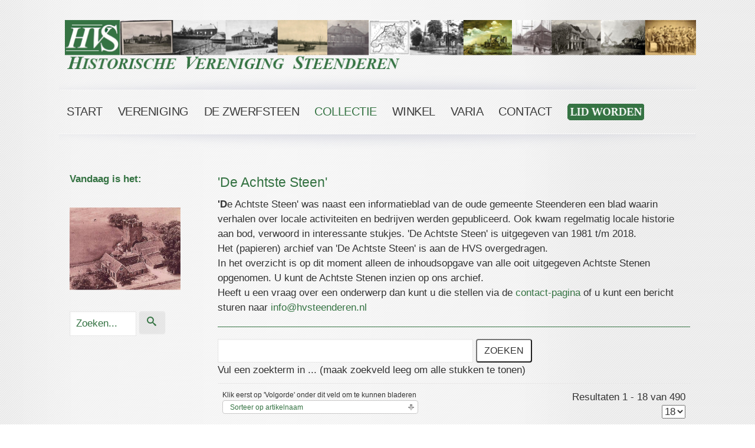

--- FILE ---
content_type: text/html; charset=utf-8
request_url: https://www.hvsteenderen.nl/collectie/achtste-steen-overzicht/results,1-0
body_size: 12487
content:

<!doctype html>
<html xmlns="http://www.w3.org/1999/xhtml" xml:lang="nl-nl" lang="nl-nl" dir="ltr" >	

<head>

<base href="https://www.hvsteenderen.nl/collectie/achtste-steen-overzicht/results,1-0" />
	<meta http-equiv="content-type" content="text/html; charset=utf-8" />
	<meta name="title" content="ACHTSTE STEEN OVERZICHT" />
	<meta name="description" content="ACHTSTE STEEN OVERZICHT. 'De Achtste Steen''De Achtste Steen' was naast een informatieblad van de oude gemeente Steenderen een blad waarin Lees meer" />
	<title>ACHTSTE STEEN OVERZICHT</title>
	<link href="https://www.hvsteenderen.nl/collectie/achtste-steen-overzicht" rel="canonical" />
	<link href="/templates/joomspirit_123/favicon.ico" rel="shortcut icon" type="image/vnd.microsoft.icon" />
	<link href="/components/com_virtuemart/assets/css/vm-ltr-common.css?vmver=3f4a17a3" rel="stylesheet" type="text/css" data-jtaldef-processed="2.0.11" />
	<link href="/templates/joomspirit_123/css/vm-ltr-site.css?vmver=3f4a17a3" rel="stylesheet" type="text/css" data-jtaldef-processed="2.0.11" />
	<link href="/components/com_virtuemart/assets/css/chosen.css?vmver=3f4a17a3" rel="stylesheet" type="text/css" data-jtaldef-processed="2.0.11" />
	<link href="/templates/joomspirit_123/css/jquery.fancybox-1.3.4.css?vmver=3f4a17a3" rel="stylesheet" type="text/css" data-jtaldef-processed="2.0.11" />
	<link href="/plugins/system/jce/css/content.css?badb4208be409b1335b815dde676300e" rel="stylesheet" type="text/css" data-jtaldef-processed="2.0.11" />
	<link href="/templates/system/css/general.css" rel="stylesheet" type="text/css" media="all" data-jtaldef-processed="2.0.11" />
	<link href="/templates/joomspirit_123/css/bootstrap.css" rel="stylesheet" type="text/css" media="all" data-jtaldef-processed="2.0.11" />
	<link href="/templates/joomspirit_123/css/font-awesome.css" rel="stylesheet" type="text/css" media="all" data-jtaldef-processed="2.0.11" />
	<link href="/templates/joomspirit_123/css/template.css" rel="stylesheet" type="text/css" media="all" data-jtaldef-processed="2.0.11" />
	<link href="/templates/joomspirit_123/css/print.css" rel="stylesheet" type="text/css" media="print" data-jtaldef-processed="2.0.11" />
	<!-- Disabled by JT - ALDEF: <link href="https://fonts.googleapis.com/css?family=" rel="stylesheet" type="text/css" media="all" data-jtaldef-processed="2.0.11" /> -->
	<link href="https://www.hvsteenderen.nl/modules/mod_datetime/tmpl/default.min.css" rel="stylesheet" type="text/css" data-jtaldef-processed="2.0.11" />
	<link href="/media/mod_showplus/css/showplus.css" rel="stylesheet" type="text/css" data-jtaldef-processed="2.0.11" />
	<link href="/media/mod_showplus/css/showplusx.min.css" rel="stylesheet" type="text/css" data-jtaldef-processed="2.0.11" />
	<link href="/modules/mod_ajaxsearch/assets/css/style.css" rel="stylesheet" type="text/css" data-jtaldef-processed="2.0.11" />
	<style type="text/css">
.mod_datetime { color: #357343; }#showplus_images_website_willekeurige_foto-s .showplusx-previous, #showplus_images_website_willekeurige_foto-s .showplusx-next { display:none; }
#showplus_images_website_willekeurige_foto-s > .showplusx-slideshow { width:100%; height:140px; }
#showplus_images_website_willekeurige_foto-s .showplusx-animation-in, #showplus_images_website_willekeurige_foto-s .showplusx-animation-out { animation-timing-function:linear; animation-duration:2000ms; }
#showplus_images_website_willekeurige_foto-s .showplusx-animation-show { animation-duration:8000ms; }
div.mod_ajaxsearch174 input[type="search"]{ width:auto; }
	</style>
	<script type="application/json" class="joomla-script-options new">{"csrf.token":"115c4c722b475c7f03de8ecf6e4facb5","system.paths":{"root":"","base":""}}</script>
	<script src="/media/jui/js/jquery.min.js?1ee37d438835c84d599c52ca3693f4e9" type="text/javascript" data-jtaldef-processed="2.0.11"></script>
	<script src="/media/jui/js/jquery-noconflict.js?1ee37d438835c84d599c52ca3693f4e9" type="text/javascript" data-jtaldef-processed="2.0.11"></script>
	<script src="/media/jui/js/jquery-migrate.min.js?1ee37d438835c84d599c52ca3693f4e9" type="text/javascript" data-jtaldef-processed="2.0.11"></script>
	<script src="/components/com_virtuemart/assets/js/jquery-ui.min.js?vmver=1.13.2" type="text/javascript" data-jtaldef-processed="2.0.11"></script>
	<script src="/components/com_virtuemart/assets/js/jquery.ui.autocomplete.html.js" type="text/javascript" data-jtaldef-processed="2.0.11"></script>
	<script src="/components/com_virtuemart/assets/js/jquery.noconflict.js" async="async" type="text/javascript" data-jtaldef-processed="2.0.11"></script>
	<script src="/components/com_virtuemart/assets/js/vmsite.js?vmver=3f4a17a3" type="text/javascript" data-jtaldef-processed="2.0.11"></script>
	<script src="/components/com_virtuemart/assets/js/chosen.jquery.min.js?vmver=3f4a17a3" type="text/javascript" data-jtaldef-processed="2.0.11"></script>
	<script src="/components/com_virtuemart/assets/js/vmprices.js?vmver=3f4a17a3" type="text/javascript" data-jtaldef-processed="2.0.11"></script>
	<script src="/components/com_virtuemart/assets/js/dynupdate.js?vmver=3f4a17a3" type="text/javascript" data-jtaldef-processed="2.0.11"></script>
	<script src="/components/com_virtuemart/assets/js/fancybox/jquery.fancybox-1.3.4.2.pack.js?vmver=1.3.4.2" type="text/javascript" data-jtaldef-processed="2.0.11"></script>
	<script src="/media/system/js/core.js?1ee37d438835c84d599c52ca3693f4e9" type="text/javascript" data-jtaldef-processed="2.0.11"></script>
	<script src="/media/jui/js/bootstrap.min.js?1ee37d438835c84d599c52ca3693f4e9" type="text/javascript" data-jtaldef-processed="2.0.11"></script>
	<script src="https://www.hvsteenderen.nl/modules/mod_datetime/assets/js/dayjs.min.js" type="text/javascript" data-jtaldef-processed="2.0.11"></script>
	<script src="https://www.hvsteenderen.nl/modules/mod_datetime/assets/js/dayjs_plugin_utc.min.js" type="text/javascript" data-jtaldef-processed="2.0.11"></script>
	<script src="https://www.hvsteenderen.nl/modules/mod_datetime/assets/js/dayjs_plugin_timezone.min.js" type="text/javascript" data-jtaldef-processed="2.0.11"></script>
	<script src="https://www.hvsteenderen.nl/modules/mod_datetime/assets/js/locales/nl.js" type="text/javascript" data-jtaldef-processed="2.0.11"></script>
	<script src="/media/mod_showplus/js/showplusx.min.js" defer="defer" type="text/javascript" data-jtaldef-processed="2.0.11"></script>
	<script src="/media/system/js/html5fallback.js" type="text/javascript" data-jtaldef-processed="2.0.11"></script>
	<script src="/modules/mod_ajaxsearch/assets/js/script.js" type="text/javascript" data-jtaldef-processed="2.0.11"></script>
	<script type="text/javascript">
//<![CDATA[ 
if (typeof Virtuemart === "undefined"){
	var Virtuemart = {};}
var vmSiteurl = 'https://www.hvsteenderen.nl/' ;
Virtuemart.vmSiteurl = vmSiteurl;
var vmLang = '&lang=nl';
Virtuemart.vmLang = vmLang; 
var vmLangTag = 'nl';
Virtuemart.vmLangTag = vmLangTag;
var Itemid = "";
Virtuemart.addtocart_popup = "0" ; 
var vmCartError = Virtuemart.vmCartError = "Er is een fout opgetreden tijdens het bijwerken van uw winkelwagen";
var usefancy = true; //]]>
    document.addEventListener('DOMContentLoaded', function () {
        // Assuming you've included dayjs and the Greek locale already
        dayjs.locale(`nl`);
        dayjs.extend(dayjs_plugin_utc);
        dayjs.extend(dayjs_plugin_timezone);

        // DATE
        const mod_dateElement = document.getElementById(`mod_date_js_142`);

        function modUpdateDate() {
            const currentDate = dayjs()
                .format(`dddd, DD MMMM YYYY`); // YYYY-MM-DD HH:mm:ss
            mod_dateElement.textContent = currentDate;
        }

        // Update the time immediately upon script load
        modUpdateDate();

        // Then update it every second (1000 milliseconds)
        setInterval(modUpdateDate, 1000);
    });document.addEventListener('DOMContentLoaded', function () {document.documentElement.classList.add('showplus-js');var container = document.getElementById('showplus_images_website_willekeurige_foto-s');var slideshow = new ShowPlusXSlideshow(container, {"defaults":{"target":"_self"},"items":[{"src":"\/images\/website\/willekeurige_foto-s\/baak_toren_ruine_1945.jpg","thumbsrc":"\/cache\/thumbs\/60202efc79b35500b34e75df225085cc.jpg"},{"src":"\/images\/website\/willekeurige_foto-s\/bestuur-voor-hvs-archief.jpg","thumbsrc":"\/cache\/thumbs\/5bb5e927c803d3a816d2e832c9b9f068.jpg"},{"src":"\/images\/website\/willekeurige_foto-s\/bronkhorst_kapel_1743.jpg","thumbsrc":"\/cache\/thumbs\/89a583b5e3ea0324263fe708352318ce.jpg"},{"src":"\/images\/website\/willekeurige_foto-s\/dorpsgezicht-steenderen-litjens.jpg","thumbsrc":"\/cache\/thumbs\/010061c89c4c2fe9cb89521ed9ab8cad.jpg"},{"src":"\/images\/website\/willekeurige_foto-s\/gezicht_op_olburgen.jpg","thumbsrc":"\/cache\/thumbs\/9c5761c7d8611adc36a3c1b24555ea98.jpg"},{"src":"\/images\/website\/willekeurige_foto-s\/koedoktershuus.jpg","thumbsrc":"\/cache\/thumbs\/4c01c8d4816e40474df18efc0be7380d.jpg"},{"src":"\/images\/website\/willekeurige_foto-s\/molen-rha.jpg","thumbsrc":"\/cache\/thumbs\/60a4970db81fb4a2dea6edc2fe461ef9.jpg"},{"src":"\/images\/website\/willekeurige_foto-s\/panorama_steenderen.jpg","thumbsrc":"\/cache\/thumbs\/92d3f709fbef0bd9d54105a21cc6ee31.jpg"},{"src":"\/images\/website\/willekeurige_foto-s\/toldijk_den_bremer.jpg","thumbsrc":"\/cache\/thumbs\/4a18bf46248c70bfc8df27a8bf45b5e6.jpg"}],"order":"random","effects":["fade"]});});
	var asoptions = {
		lower_limit: 3,
		max_results: 5
	};
	var asstrings = {
		show_all: "Toon alle resultaten"
	};

	</script>

		<!-- 	hide the meta tag generator for website security 		-->

	<!-- 		Template manager variables			-->
	<style type="text/css">
	
		body {
		font-size:1.05em;		
		background-color :  ;
		color : #333333;
		font-family: 'Helvetica', sans-serif;
		}
		
		/** 	COLOR 			**/
		
		.breadcrumb a[href="#"], .breadcrumb a[href="#"]:hover {
		color : #333333;
		}
		
		.drop-down li a, .drop-down li span, .drop-down span.title_menu a, .module-search .inputbox, .module-search .fa-search {
		color:#3c3c3c;
		}
		
		.drop-down li.active > a, .drop-down li.active > span, .drop-down a:hover, .drop-down span:hover, .drop-down li.active > a[href="#"]:hover, .drop-down span.title_menu a:hover,
		.top_menu li:hover a, .top_menu li.active a {
		color:#357343;
		}
		
		.drop-down li li.active > a, .drop-down li li.active > span, .drop-down li li a:hover, .drop-down li li span:hover {
		background:#357343;
		}
		
		.drop-down li li.active > a, .drop-down li li.active > span, .drop-down li li a:hover, .drop-down li li span:hover {
		color:#ffffff;
		}
		
		a, div.vertical-menu li a:hover {
		color: #357343;
		}
		.breadcrumb a:hover, a:hover, h1 a:hover, h2.contentheading a:hover,
		.bottom_menu li.current a, .top_menu li.current a {
		color: #eb9063;
		}
		
		div.vertical-menu li.current > a {
		border-left-color: #357343;
		color: #357343;
		}
		
		div.horizontal-menu li[class*="current"] > a {
		border-bottom-color: #357343;
		color: #357343;
		}
		
		.text_social_icons {
		color:#ffffff;
		}
		
		/**		TITLE 		**/		
		
		h1, h1 a, .componentheading, h2.contentheading, h2.contentheading a {
		color: #357343;
		}		
		
		@media screen and (min-width: 600px) {
		
			[class*="title-"] h1, [class*="title-"] h1 a, [class*="title-"] .componentheading {
			color: #333333;
			font-size : 200%;
			}
		
		}
		
		h2 {
		color: #357343;
		}
		
		.module-title h3 {
		color: #333333;
		}
		
		/**		FONT	**/
				
		.drop-down {
		font-family: 'Trebuchet ms', sans-serif;
		}
		.drop-down {
		font-size : 120%;
		}
		h1, .componentheading, .blog > h1 {
		font-family: 'Trebuchet ms', sans-serif;
		font-size : 145%;
		}
		h1 + h1, h2, h3, h4, h5,
		.left_column h3, .right_column h3, .top-module-position h3, .bottom-module-position h3, .user1 h3, .user2 h3, .user3 h3, 
		.user4 h3, .user5 h3, .user6 h3, .user7 h3, .user8 h3, .user9 h3 {
		font-family: 'Trebuchet ms', sans-serif;
		}
		.left_column h3, .right_column h3, .top-module-position h3, .bottom-module-position h3, .user1 h3, .user2 h3, .user3 h3, 
		.user4 h3, .user5 h3, .user6 h3, .user7 h3, .user8 h3, .user9 h3 {
		font-size : 130%;
		}
		h1 + h1, h2 {
		font-size : 135%;
		}
		h3 {
		font-size : 115%;
		}
		h4 {
		font-size : 110%;
		}
		h5 {
		font-size : 100%;
		}
		
		/**			Width 		**/
		 
		.wrapper-website, .isStuck > div {
		width : 1080px;
		}
		
		.logo-module {
		margin: 33px 0 0 10px;
		}
		
		.main_content {
		margin-left: 24%;
        width: 76%;
        }
		
		.left_column {
		width:24%;
		margin-left: -100%;
		}
		.right_column {
		width:24%;
		}
		
		/**  Responsive columns 	**/
		@media screen and (min-width: 768px) and (max-width: 979px ) {
			
			.resp-side-left .right_column {
			width:24%;
			}
			.resp-side-right .left_column {
			width:24%;
			}
			
			.resp-side-left .main_content {
			width: 76%;
			}
			
			.resp-side-right .main_content {
			width: 76%;
			}
					
		}
		
		@media screen and (max-width: 979px) {
				
			.drop-down li.active > a, .drop-down li.active > span, .drop-down li li.active > a, .drop-down li li.active > span {
			color:#3c3c3c;
			}
			
			.drop-down li.current > a, .drop-down li li.current > a, .drop-down li li a:hover, .drop-down li li span:hover {
			color:#357343;
			}
						
		}

		/**  If website width in px and more of 980px, the width is adjust betwwen the setting and 980px 		**/
				
			@media screen and (min-width: 980px) and (max-width: 1140px ) {
				
				.wrapper-website {
				width : 96%;
				}		
			
			}
		
				
	</style>

			
		<meta name="viewport" content="initial-scale=1" />
		<link rel="stylesheet" href="/templates/joomspirit_123/css/media_queries.css" type="text/css" media="all" data-jtaldef-processed="2.0.11"/>
		
		<!--		Fixed a bug with Abndroid 4 and select field (see Boostrap doc) 	-->
		<script type="text/javascript">
		var nua = navigator.userAgent
		var isAndroid = (nua.indexOf('Mozilla/5.0') > -1 && nua.indexOf('Android ') > -1 && nua.indexOf('AppleWebKit') > -1 && nua.indexOf('Chrome') === -1)
		if (isAndroid) {
		  $('select.form-control').removeClass('form-control').css('width', '100%')
		}
		</script>
		
		
	<link rel="stylesheet" href="/templates/joomspirit_123/css/custom.css" type="text/css" media="all" data-jtaldef-processed="2.0.11"/>

	<script type="text/javascript">
		jQuery.noConflict();
	</script>

	<!--		SCRIPT TO ENABLE CCS3 ANIMATIONS WHEN ELEMENT IS VISIBLE 		-->
		<script type="text/javascript">
	
		//<![CDATA[
		jQuery(window).load(function(){
		// Plugin @RokoCB :: Return the visible amount of px
		// of any element currently in viewport.
		// stackoverflow.com/questions/24768795/
		;(function($, win) {
		  $.fn.inViewport = function(cb) {
			 return this.each(function(i,el){
			   function visPx(){
				 var H = $(this).height(),
					 r = el.getBoundingClientRect(), t=r.top, b=r.bottom;
				 return cb.call(el, Math.max(0, t>0? H-t : (b<H?b:H)));  
			   } visPx();
			   $(win).on("resize scroll", visPx);
			 });
		  };
		}(jQuery, window));
			
		jQuery(".animbox").inViewport(function(px){
			jQuery(this).toggleClass("animCSS3", !!px );
		});
		});//]]> 
	
	</script>
		
	<!--[if lte IE 8]>
		<link rel="stylesheet" href="/templates/joomspirit_123/css/ie8.css" type="text/css" />
		<script type="text/javascript" src="/templates/joomspirit_123/lib/js/html5.js"></script>
	<![endif]-->
	
	<!--[if lte IE 7]>
		<link rel="stylesheet" href="/templates/joomspirit_123/css/ie7.css" type="text/css" />	
	<![endif]-->
	


<!-- Global site tag (gtag.js) - Google Analytics by Noordoost.nl -->
        <script async src="https://www.googletagmanager.com/gtag/js?id=G-DN4FKTFY1M"></script>
        <script>
          window.dataLayer = window.dataLayer || [];
          function gtag(){dataLayer.push(arguments);}
          gtag('js', new Date()); gtag('config', 'G-DN4FKTFY1M', { 'anonymize_ip': true }); </script>

</head>

<body class=" standard-page theme-light  uppercase-menu-title h1-shadow-no h1-slide-shadow-dark resp-side-left resp-users-768 js-border">
	
	<div class="website zindex10">
		
		<div class="wrapper-website">
		
			<header class="website-header clearfix zindex20">

								
								
				<div class="logo-module zindex10 " >
									
					<a href="/" ><img src="https://www.hvsteenderen.nl/images/website/hvs-logo.png" alt="" /></a>						
								</div>
					
			</header>								<!--   		end of Header 			-->		
							
						<nav id="js_navigation" class=" zindex30 drop-down clearfix">
				<div>
					
										
					<span class="title_menu">
						<a href="#js_navigation"><span class="icon-main-menu"></span><span class="text-icon-menu">menu</span></a>
					</span>
		
										
					<ul class="nav menu mod-list">
<li class="item-101 default"><a href="/" title="Start pagina">Start</a></li><li class="item-102 deeper parent"><a href="/vereniging" title="Historische Vereniging Steenderen">Vereniging</a><ul class="nav-child unstyled small"><li class="item-119 deeper parent"><a href="/vereniging/activiteiten" title="Activiteiten">Activiteiten »</a><ul class="nav-child unstyled small"><li class="item-491"><a href="/vereniging/activiteiten/verslagen-van-activiteiten" title="Verslagen van activiteiten">Verslagen van activiteiten</a></li><li class="item-146"><a href="/vereniging/activiteiten/foto-s-van-activiteiten" title="Foto's van activiteiten">Foto's van activiteiten</a></li></ul></li><li class="item-129 deeper parent"><a href="/vereniging/nieuws" title="Nieuws">Nieuws »</a><ul class="nav-child unstyled small"><li class="item-490"><a href="/vereniging/nieuws/ander-nieuws" title="Ander Nieuws">Ander Nieuws</a></li><li class="item-1087"><a href="/vereniging/nieuws/publicaties-hvs" >Publicaties HVS</a></li></ul></li><li class="item-128"><a href="/vereniging/stadswandeling-bronkhorst" title="Stadswandeling Bronkhorst"><img src="/images/website/stadswandeling-m.png" alt="Stadswandeling Bronkhorst" /></a></li><li class="item-125"><a href="/vereniging/bestuur-en-werkgroepen" title="Bestuur en Werkgroepen">Bestuur en Werkgroepen</a></li><li class="item-131"><a href="/vereniging/accommodatie" title="Accommodatie">Accommodatie</a></li><li class="item-116"><a href="/vereniging/lid-worden-v" title="Lid worden"><img src="/images/website/lid-worden-v.png" alt="Lid worden" /></a></li><li class="item-195"><a href="/vereniging/alv" title="Algemene Ledenvergadering">ALV</a></li><li class="item-192"><a href="/vereniging/anbi-gegevens" title="ANBI gegevens">ANBI gegevens</a></li><li class="item-1177"><a href="/vereniging/privacyverklaring" >Privacyverklaring</a></li></ul></li><li class="item-109 deeper parent"><a href="/zwerfsteen" title="tijdschrift &quot;de Zwerfsteen&quot;">de Zwerfsteen</a><ul class="nav-child unstyled small"><li class="item-624"><a href="/zwerfsteen/zwerfsteen-1992-1995" >Zwerfsteen 1992-1995</a></li><li class="item-625"><a href="/zwerfsteen/zwerfsteen-1996-2000" >Zwerfsteen 1996-2000</a></li><li class="item-626"><a href="/zwerfsteen/zwerfsteen-2001-2005" >Zwerfsteen 2001-2005</a></li><li class="item-627"><a href="/zwerfsteen/zwerfsteen-2006-2010" >Zwerfsteen 2006-2010</a></li><li class="item-628"><a href="/zwerfsteen/zwerfsteen-2011-2015" >Zwerfsteen 2011-2015</a></li><li class="item-629"><a href="/zwerfsteen/zwerfsteen-2016-2020" >Inhoudsopgave 2016-2020</a></li><li class="item-848"><a href="/zwerfsteen/zwerfsteen-2021-2025" >Inhoudsopgave 2021-2025</a></li></ul></li><li class="item-199 active deeper parent"><a href="/collectie" title="HVS Historische collectie">Collectie</a><ul class="nav-child unstyled small"><li class="item-118"><a href="/collectie/auteursrechten" title="Auteursrechten">Auteursrechten</a></li><li class="item-110 deeper parent"><a href="/collectie/beeldbank" title="Beeldbank">Beeldbank »</a><ul class="nav-child unstyled small"><li class="item-117"><a href="/collectie/beeldbank/steenderen" title="Historische Foto's Steenderen">Steenderen</a></li><li class="item-121"><a href="/collectie/beeldbank/baak" title="Historische Foto's Baak">Baak</a></li><li class="item-122"><a href="/collectie/beeldbank/toldijk" title="Historische Foto's Toldijk">Toldijk</a></li><li class="item-123"><a href="/collectie/beeldbank/bronkhorst" title="Historische Foto's Bronkhorst">Bronkhorst</a></li><li class="item-124"><a href="/collectie/beeldbank/olburgen" title="Historische Foto's Olburgen">Olburgen</a></li><li class="item-467"><a href="/collectie/beeldbank/rha" title="Historische Foto's Rha">Rha</a></li></ul></li><li class="item-258"><a href="/collectie/boeken-overzicht" >Boeken Overzicht</a></li><li class="item-690 current active"><a href="/collectie/achtste-steen-overzicht" >De Achtste Steen</a></li></ul></li><li class="item-111 deeper parent"><span class="nav-header " title="Winkel">Winkel</span>
<ul class="nav-child unstyled small"><li class="item-353"><a href="/winkel/boeken-en-tijdschriften" >Boeken en tijdschriften</a></li><li class="item-352"><a href="/winkel/video-beeldmateriaal" >(Video)beeldmateriaal</a></li></ul></li><li class="item-217 deeper parent"><span class="nav-header " title="Varia">Varia</span>
<ul class="nav-child unstyled small"><li class="item-219 deeper parent"><span class="nav-header " title="Historische verhalen">Verhalen »</span>
<ul class="nav-child unstyled small"><li class="item-275"><a href="/varia/verhalen/het-geslacht-van-steenderen" >het geslacht 'van Steenderen'</a></li><li class="item-648"><a href="/varia/verhalen/samenlaeven" >Samenlaeven</a></li><li class="item-631"><a href="/varia/verhalen/oorlogsverhalen-wo2" >Oorlogsverhalen WO2</a></li><li class="item-736"><a href="/varia/verhalen/oorlogsverhalen-wo2-2" >Oorlogsverhalen WO2 (2)</a></li><li class="item-876"><a href="/varia/verhalen/de-mijnenveger" >De mijnenveger</a></li><li class="item-1057"><a href="/varia/verhalen/pastoor-kerkhof" >pastoor Kerkhof</a></li><li class="item-1118"><a href="/varia/verhalen/aviko-historie" >Aviko historie</a></li></ul></li><li class="item-218 deeper parent"><span class="nav-header " title="Historische plekken">Historische plekken »</span>
<ul class="nav-child unstyled small"><li class="item-276"><a href="/varia/historische-plekken/de-ijssellinie" >de IJssellinie</a></li><li class="item-277"><a href="/varia/historische-plekken/landgoed-t-holtslag" >Landgoed 't Holtslag</a></li><li class="item-650"><a href="/varia/historische-plekken/bramelstede" >Bramelstede</a></li><li class="item-850"><a href="/varia/historische-plekken/plantenbos" >Plantenbos</a></li><li class="item-904"><a href="/varia/historische-plekken/zwarte-water" >Zwarte Water</a></li></ul></li><li class="item-427 deeper parent"><span class="nav-header " title="Film en Video">Film en Video »</span>
<ul class="nav-child unstyled small"><li class="item-428"><a href="/varia/film-en-video/ons-dorp-steenderen-1968" >Ons Dorp - Steenderen 1968</a></li><li class="item-511"><a href="/varia/film-en-video/steenderen-en-omgeving-2012" >Steenderen en omgeving 2012</a></li><li class="item-513"><a href="/varia/film-en-video/oogstdag-in-bronkhorst-2004" >Oogstdag in Bronkhorst 2004</a></li><li class="item-1152"><a href="/varia/film-en-video/kermis-bronkhorst-1996" >Kermis Bronkhorst 1996</a></li><li class="item-1153"><a href="/varia/film-en-video/oldtimer-motoren-in-steenderen-1996" >Oldtimer motoren in Steenderen 1996</a></li></ul></li><li class="item-220 deeper parent"><span class="nav-header " title="Archeologie">Archeologie »</span>
<ul class="nav-child unstyled small"><li class="item-326"><a href="/varia/archeologie/oude-begraafplaats-in-steenderen" >Oude begraafplaats in Steenderen</a></li></ul></li><li class="item-502"><a href="/varia/toen-en-nu" >Toen en nu</a></li><li class="item-930"><a href="/varia/op-stap-in" >Op stap in ...</a></li><li class="item-753"><a href="/varia/zoekplaat-s-je" >Zoekplaat(s)je</a></li><li class="item-112"><a href="/varia/vraagbaak" title="Vraagbaak">Vraagbaak</a></li><li class="item-113"><a href="/varia/weblinks" title="Weblinks">Weblinks</a></li><li class="item-328"><a href="/varia/begunstigers" title="Begunstigers en sponsoren">Begunstigers</a></li><li class="item-330 deeper parent"><span class="nav-header " title="Projecten">Projecten »</span>
<ul class="nav-child unstyled small"><li class="item-738"><a href="/varia/projecten/foto-tegelroute-steenderen" >Foto-tegelroute Steenderen</a></li></ul></li></ul></li><li class="item-114"><a href="/contact" title="Contact pagina">Contact</a></li><li class="item-115"><a href="/lid-worden" title="Lid worden"><img src="/images/website/lid-worden-m.png" alt="Lid worden" /></a></li></ul>

			
				
				</div>
			</nav>
			
			<div class="empty-space visible-desktop clearfix"></div> 		<!--		empty DIV for Sticky menu 		-->	
								
	
			<section class="website-content clearfix zindex10 " >
					
													
								
				
				<div class="main-columns clearfix">
				
					<!--  MAIN COLUMN -->
					<div class="main_content" >
							
						<!--  USER 1, 2, 3 -->
						  <!--	END OF USERS TOP	-->
					
						<div class="main_component clearfix" role="main" >
							
							<!--  MAIN COMPONENT -->
							<div id="system-message-container">
	</div>

							<div class="category-view"> <div class="category_description">
	<h2><a href="/collectie/achtste-steen-overzicht">'De Achtste Steen'</a></h2>
<p><strong>'D</strong>e Achtste Steen' was naast een informatieblad van de oude gemeente Steenderen een blad waarin verhalen over locale activiteiten en bedrijven werden gepubliceerd. Ook kwam regelmatig locale historie aan bod, verwoord in interessante stukjes. 'De Achtste Steen' is uitgegeven van 1981 t/m 2018. <br />Het (papieren) archief van 'De Achtste Steen' is aan de HVS overgedragen. <br />In het overzicht is op dit moment alleen de inhoudsopgave van alle ooit uitgegeven Achtste Stenen opgenomen. U kunt de Achtste Stenen inzien op ons archief.<br />Heeft u een vraag over een onderwerp dan kunt u die stellen via de <a title="Contact-pagina" href="/contact"><span style="white-space: nowrap;">contact-pagina</span></a>&nbsp;of u kunt een bericht sturen naar <a href="mailto:info@hvsteenderen.nl">info@hvsteenderen.nl</a></p>
<hr /></div>
<div class="browse-view">

	<!--BEGIN Search Box -->
	<div class="virtuemart_search">
		<form action="/collectie/achtste-steen-overzicht" method="get">
			
						<div class="vm-search-custom-search-input">
				<input name="keyword" class="inputbox" type="text" size="40" value=""/>
				<input type="submit" value="Zoeken" class="button" onclick="this.form.keyword.focus();"/>
								<span class="vm-search-descr"> Vul een zoekterm in ... (maak zoekveld leeg om alle stukken te tonen)</span>
			</div>

			<!-- input type="hidden" name="showsearch" value="true"/ -->
			<input type="hidden" name="view" value="category"/>
			<input type="hidden" name="option" value="com_virtuemart"/>
			<input type="hidden" name="virtuemart_category_id" value="2"/>
			<input type="hidden" name="Itemid" value="690"/>
		</form>
	</div>
	<!-- End Search Box -->

<div class="orderby-displaynumber">
	<div class="floatleft vm-order-list">
		<div class="orderlistcontainer"><div class="title">Klik eerst op 'Volgorde' onder dit veld om te kunnen bladeren </div><div class="activeOrder"><a title="" href="/collectie/achtste-steen-overzicht/dirDesc">Sorteer op artikelnaam </a></div><div class="orderlist"><div><a title="Volgorde" href="/collectie/achtste-steen-overzicht/by,ordering">Volgorde</a></div></div></div>			</div>
<!--
	<div class="vm-pagination vm-pagination-top">
		<ul><li class="pagination-start"><span class="pagenav">Start</span></li><li class="pagination-prev"><span class="pagenav">Vorige</span></li><li><span class="pagenav">1</span></li><li><a  title="2" href="/collectie/achtste-steen-overzicht/results,19-36" class="pagenav">2</a></li><li><a  title="3" href="/collectie/achtste-steen-overzicht/results,37-54" class="pagenav">3</a></li><li><a  title="4" href="/collectie/achtste-steen-overzicht/results,55-72" class="pagenav">4</a></li><li><a  title="5" href="/collectie/achtste-steen-overzicht/results,73-90" class="pagenav">5</a></li><li><a  title="6" href="/collectie/achtste-steen-overzicht/results,91-108" class="pagenav">6</a></li><li><a  title="7" href="/collectie/achtste-steen-overzicht/results,109-126" class="pagenav">7</a></li><li><a  title="8" href="/collectie/achtste-steen-overzicht/results,127-144" class="pagenav">8</a></li><li><a  title="9" href="/collectie/achtste-steen-overzicht/results,145-162" class="pagenav">9</a></li><li><a  title="10" href="/collectie/achtste-steen-overzicht/results,163-180" class="pagenav">10</a></li><li class="pagination-next"><a rel="next" title="Volgende" href="/collectie/achtste-steen-overzicht/results,19-36" class="pagenav">Volgende</a></li><li class="pagination-end"><a  title="Einde" href="/collectie/achtste-steen-overzicht/results,487-504" class="pagenav">Einde</a></li></ul>		<span class="vm-page-counter">Pagina 1 van 28</span>
	</div>
-->
	<div class="floatright display-number">
Resultaten 1 - 18 van 490<br/><select id="limit" name="limit" class="inputbox" size="1" onchange="window.top.location.href=this.options[this.selectedIndex].value" ><option value="/collectie/achtste-steen-overzicht/results,1-6"  >6</option><option value="/collectie/achtste-steen-overzicht/results,1-12"  >12</option><option value="/collectie/achtste-steen-overzicht" selected="selected" >18</option></select></div>

	<div class="clear"></div>
</div> <!-- end of orderby-displaynumber -->

<h2>ACHTSTE STEEN OVERZICHT</h2>

		<div class="row">
			<div class="product vm-col vm-col-2 vertical-separator">
		<div class="spacer product-container">
			<div class="vm-product-media-container">

					<a title="005-C-550" href="/collectie/achtste-steen-overzicht/achtste-steen-overzicht/005-c-550-433-detail">
						<img  class="browseProductImage"  width="135"  height="160"  loading="lazy"  src="/images/stories/virtuemart/product/resized/433_005-c-550_0x160.jpg"  alt="433_005-c-550"  />					</a>

			</div>

			<div class="vm-product-rating-container">
							</div>


				<div class="vm-product-descr-container-1">
					<h2><a href="/collectie/achtste-steen-overzicht/achtste-steen-overzicht/005-c-550-433-detail" >005-C-550</a></h2>
										<p class="product_s_desc">
						Achtste Steen, 1981/1982 jrg. 1/2											</p>
			
			<div class="vm-details-button">
				<a href="/collectie/achtste-steen-overzicht/achtste-steen-overzicht/005-c-550-433-detail" title="005-C-550" class="product-details">DETAILS</a>			</div>
				</div>


						<div class="vm3pr-0"> <div class="product-price" id="productPrice1161" data-vm="product-prices">
	</div>				<div class="clear"></div>
			</div>
							</div>
	</div>

		<div class="product vm-col vm-col-2 ">
		<div class="spacer product-container">
			<div class="vm-product-media-container">

					<a title="005-C-550 1981-01" href="/collectie/achtste-steen-overzicht/achtste-steen-overzicht/005-a-202-592-detail">
						<img  class="browseProductImage"  width="116"  height="160"  loading="lazy"  src="/images/stories/virtuemart/product/resized/005-C-550 1981-1_0x160.jpg"  alt="005-C-550 1981-1"  />					</a>

			</div>

			<div class="vm-product-rating-container">
							</div>


				<div class="vm-product-descr-container-1">
					<h2><a href="/collectie/achtste-steen-overzicht/achtste-steen-overzicht/005-a-202-592-detail" >005-C-550 1981-01</a></h2>
										<p class="product_s_desc">
						Achtste Steen, 1981/1982 jrg. 1/2											</p>
			
			<div class="vm-details-button">
				<a href="/collectie/achtste-steen-overzicht/achtste-steen-overzicht/005-a-202-592-detail" title="005-C-550 1981-01" class="product-details">DETAILS</a>			</div>
				</div>


						<div class="vm3pr-0"> <div class="product-price" id="productPrice592" data-vm="product-prices">
	</div>				<div class="clear"></div>
			</div>
							</div>
	</div>

	    <div class="clear"></div>
  </div>
      	<div class="horizontal-separator"></div>
			<div class="row">
			<div class="product vm-col vm-col-2 vertical-separator">
		<div class="spacer product-container">
			<div class="vm-product-media-container">

					<a title="005-C-550 1981-02" href="/collectie/achtste-steen-overzicht/achtste-steen-overzicht/005-c-611-594-detail">
						<img  class="browseProductImage"  width="116"  height="160"  loading="lazy"  src="/images/stories/virtuemart/product/resized/005-C-550 1981-2_0x160.jpg"  alt="005-C-550 1981-2"  />					</a>

			</div>

			<div class="vm-product-rating-container">
							</div>


				<div class="vm-product-descr-container-1">
					<h2><a href="/collectie/achtste-steen-overzicht/achtste-steen-overzicht/005-c-611-594-detail" >005-C-550 1981-02</a></h2>
										<p class="product_s_desc">
						Achtste Steen, 1981/1982 jrg. 1/2											</p>
			
			<div class="vm-details-button">
				<a href="/collectie/achtste-steen-overzicht/achtste-steen-overzicht/005-c-611-594-detail" title="005-C-550 1981-02" class="product-details">DETAILS</a>			</div>
				</div>


						<div class="vm3pr-0"> <div class="product-price" id="productPrice1120" data-vm="product-prices">
	</div>				<div class="clear"></div>
			</div>
							</div>
	</div>

		<div class="product vm-col vm-col-2 ">
		<div class="spacer product-container">
			<div class="vm-product-media-container">

					<a title="005-C-550 1981-03" href="/collectie/achtste-steen-overzicht/achtste-steen-overzicht/005-c-550-1981-3-detail">
						<img  class="browseProductImage"  width="114"  height="160"  loading="lazy"  src="/images/stories/virtuemart/product/resized/005-C-550 1981-3_0x160.jpg"  alt="005-C-550 1981-3"  />					</a>

			</div>

			<div class="vm-product-rating-container">
							</div>


				<div class="vm-product-descr-container-1">
					<h2><a href="/collectie/achtste-steen-overzicht/achtste-steen-overzicht/005-c-550-1981-3-detail" >005-C-550 1981-03</a></h2>
										<p class="product_s_desc">
						Achtste Steen, 1981/1982 jrg. 1/2											</p>
			
			<div class="vm-details-button">
				<a href="/collectie/achtste-steen-overzicht/achtste-steen-overzicht/005-c-550-1981-3-detail" title="005-C-550 1981-03" class="product-details">DETAILS</a>			</div>
				</div>


						<div class="vm3pr-0"> <div class="product-price" id="productPrice662" data-vm="product-prices">
	</div>				<div class="clear"></div>
			</div>
							</div>
	</div>

	    <div class="clear"></div>
  </div>
      	<div class="horizontal-separator"></div>
			<div class="row">
			<div class="product vm-col vm-col-2 vertical-separator">
		<div class="spacer product-container">
			<div class="vm-product-media-container">

					<a title="005-C-550 1981-04" href="/collectie/achtste-steen-overzicht/achtste-steen-overzicht/005-c-550-1981-4-detail">
						<img  class="browseProductImage"  width="114"  height="160"  loading="lazy"  src="/images/stories/virtuemart/product/resized/005-C-550 1981-4_0x160.jpg"  alt="005-C-550 1981-4"  />					</a>

			</div>

			<div class="vm-product-rating-container">
							</div>


				<div class="vm-product-descr-container-1">
					<h2><a href="/collectie/achtste-steen-overzicht/achtste-steen-overzicht/005-c-550-1981-4-detail" >005-C-550 1981-04</a></h2>
										<p class="product_s_desc">
						Achtste Steen, 1981/1982 jrg. 1/2											</p>
			
			<div class="vm-details-button">
				<a href="/collectie/achtste-steen-overzicht/achtste-steen-overzicht/005-c-550-1981-4-detail" title="005-C-550 1981-04" class="product-details">DETAILS</a>			</div>
				</div>


						<div class="vm3pr-0"> <div class="product-price" id="productPrice661" data-vm="product-prices">
	</div>				<div class="clear"></div>
			</div>
							</div>
	</div>

		<div class="product vm-col vm-col-2 ">
		<div class="spacer product-container">
			<div class="vm-product-media-container">

					<a title="005-C-550 1981-05" href="/collectie/achtste-steen-overzicht/achtste-steen-overzicht/005-c-550-1981-5-detail">
						<img  class="browseProductImage"  width="113"  height="160"  loading="lazy"  src="/images/stories/virtuemart/product/resized/005-C-550 1981-5_0x160.jpg"  alt="005-C-550 1981-5"  />					</a>

			</div>

			<div class="vm-product-rating-container">
							</div>


				<div class="vm-product-descr-container-1">
					<h2><a href="/collectie/achtste-steen-overzicht/achtste-steen-overzicht/005-c-550-1981-5-detail" >005-C-550 1981-05</a></h2>
										<p class="product_s_desc">
						Achtste Steen, 1981/1982 jrg. 1/2											</p>
			
			<div class="vm-details-button">
				<a href="/collectie/achtste-steen-overzicht/achtste-steen-overzicht/005-c-550-1981-5-detail" title="005-C-550 1981-05" class="product-details">DETAILS</a>			</div>
				</div>


						<div class="vm3pr-0"> <div class="product-price" id="productPrice665" data-vm="product-prices">
	</div>				<div class="clear"></div>
			</div>
							</div>
	</div>

	    <div class="clear"></div>
  </div>
      	<div class="horizontal-separator"></div>
			<div class="row">
			<div class="product vm-col vm-col-2 vertical-separator">
		<div class="spacer product-container">
			<div class="vm-product-media-container">

					<a title="005-C-550 1981-06" href="/collectie/achtste-steen-overzicht/achtste-steen-overzicht/005-c-550-1981-6-detail">
						<img  class="browseProductImage"  width="112"  height="160"  loading="lazy"  src="/images/stories/virtuemart/product/resized/005-C-550 1981-6_0x160.jpg"  alt="005-C-550 1981-6"  />					</a>

			</div>

			<div class="vm-product-rating-container">
							</div>


				<div class="vm-product-descr-container-1">
					<h2><a href="/collectie/achtste-steen-overzicht/achtste-steen-overzicht/005-c-550-1981-6-detail" >005-C-550 1981-06</a></h2>
										<p class="product_s_desc">
						Achtste Steen, 1981/1982 jrg. 1/2											</p>
			
			<div class="vm-details-button">
				<a href="/collectie/achtste-steen-overzicht/achtste-steen-overzicht/005-c-550-1981-6-detail" title="005-C-550 1981-06" class="product-details">DETAILS</a>			</div>
				</div>


						<div class="vm3pr-0"> <div class="product-price" id="productPrice664" data-vm="product-prices">
	</div>				<div class="clear"></div>
			</div>
							</div>
	</div>

		<div class="product vm-col vm-col-2 ">
		<div class="spacer product-container">
			<div class="vm-product-media-container">

					<a title="005-C-550 1981-07" href="/collectie/achtste-steen-overzicht/achtste-steen-overzicht/005-c-550-1981-7-detail">
						<img  class="browseProductImage"  width="112"  height="160"  loading="lazy"  src="/images/stories/virtuemart/product/resized/005-C-550 1981-7_0x160.jpg"  alt="005-C-550 1981-7"  />					</a>

			</div>

			<div class="vm-product-rating-container">
							</div>


				<div class="vm-product-descr-container-1">
					<h2><a href="/collectie/achtste-steen-overzicht/achtste-steen-overzicht/005-c-550-1981-7-detail" >005-C-550 1981-07</a></h2>
										<p class="product_s_desc">
						Achtste Steen, 1981/1982 jrg. 1/2											</p>
			
			<div class="vm-details-button">
				<a href="/collectie/achtste-steen-overzicht/achtste-steen-overzicht/005-c-550-1981-7-detail" title="005-C-550 1981-07" class="product-details">DETAILS</a>			</div>
				</div>


						<div class="vm3pr-0"> <div class="product-price" id="productPrice663" data-vm="product-prices">
	</div>				<div class="clear"></div>
			</div>
							</div>
	</div>

	    <div class="clear"></div>
  </div>
      	<div class="horizontal-separator"></div>
			<div class="row">
			<div class="product vm-col vm-col-2 vertical-separator">
		<div class="spacer product-container">
			<div class="vm-product-media-container">

					<a title="005-C-550 1981-08" href="/collectie/achtste-steen-overzicht/achtste-steen-overzicht/005-c-550-1981-8-detail">
						<img  class="browseProductImage"  width="114"  height="160"  loading="lazy"  src="/images/stories/virtuemart/product/resized/005-C-550 1981-8_0x160.jpg"  alt="005-C-550 1981-8"  />					</a>

			</div>

			<div class="vm-product-rating-container">
							</div>


				<div class="vm-product-descr-container-1">
					<h2><a href="/collectie/achtste-steen-overzicht/achtste-steen-overzicht/005-c-550-1981-8-detail" >005-C-550 1981-08</a></h2>
										<p class="product_s_desc">
						Achtste Steen, 1981/1982 jrg. 1/2											</p>
			
			<div class="vm-details-button">
				<a href="/collectie/achtste-steen-overzicht/achtste-steen-overzicht/005-c-550-1981-8-detail" title="005-C-550 1981-08" class="product-details">DETAILS</a>			</div>
				</div>


						<div class="vm3pr-0"> <div class="product-price" id="productPrice657" data-vm="product-prices">
	</div>				<div class="clear"></div>
			</div>
							</div>
	</div>

		<div class="product vm-col vm-col-2 ">
		<div class="spacer product-container">
			<div class="vm-product-media-container">

					<a title="005-C-550 1981-09" href="/collectie/achtste-steen-overzicht/achtste-steen-overzicht/005-c-550-1981-9-detail">
						<img  class="browseProductImage"  width="112"  height="160"  loading="lazy"  src="/images/stories/virtuemart/product/resized/005-C-550 1981-9_0x160.jpg"  alt="005-C-550 1981-9"  />					</a>

			</div>

			<div class="vm-product-rating-container">
							</div>


				<div class="vm-product-descr-container-1">
					<h2><a href="/collectie/achtste-steen-overzicht/achtste-steen-overzicht/005-c-550-1981-9-detail" >005-C-550 1981-09</a></h2>
										<p class="product_s_desc">
						Achtste Steen, 1981/1982 jrg. 1/2											</p>
			
			<div class="vm-details-button">
				<a href="/collectie/achtste-steen-overzicht/achtste-steen-overzicht/005-c-550-1981-9-detail" title="005-C-550 1981-09" class="product-details">DETAILS</a>			</div>
				</div>


						<div class="vm3pr-0"> <div class="product-price" id="productPrice656" data-vm="product-prices">
	</div>				<div class="clear"></div>
			</div>
							</div>
	</div>

	    <div class="clear"></div>
  </div>
      	<div class="horizontal-separator"></div>
			<div class="row">
			<div class="product vm-col vm-col-2 vertical-separator">
		<div class="spacer product-container">
			<div class="vm-product-media-container">

					<a title="005-C-550 1981-10" href="/collectie/achtste-steen-overzicht/achtste-steen-overzicht/005-c-550-1981-10-detail">
						<img  class="browseProductImage"  width="113"  height="160"  loading="lazy"  src="/images/stories/virtuemart/product/resized/005-C-550 1981-10_0x160.jpg"  alt="005-C-550 1981-10"  />					</a>

			</div>

			<div class="vm-product-rating-container">
							</div>


				<div class="vm-product-descr-container-1">
					<h2><a href="/collectie/achtste-steen-overzicht/achtste-steen-overzicht/005-c-550-1981-10-detail" >005-C-550 1981-10</a></h2>
										<p class="product_s_desc">
						Achtste Steen, 1981/1982 jrg. 1/2											</p>
			
			<div class="vm-details-button">
				<a href="/collectie/achtste-steen-overzicht/achtste-steen-overzicht/005-c-550-1981-10-detail" title="005-C-550 1981-10" class="product-details">DETAILS</a>			</div>
				</div>


						<div class="vm3pr-0"> <div class="product-price" id="productPrice655" data-vm="product-prices">
	</div>				<div class="clear"></div>
			</div>
							</div>
	</div>

		<div class="product vm-col vm-col-2 ">
		<div class="spacer product-container">
			<div class="vm-product-media-container">

					<a title="005-C-550 1981-11" href="/collectie/achtste-steen-overzicht/achtste-steen-overzicht/005-c-550-1981-11-detail">
						<img  class="browseProductImage"  width="114"  height="160"  loading="lazy"  src="/images/stories/virtuemart/product/resized/005-C-550 1981-11_0x160.jpg"  alt="005-C-550 1981-11"  />					</a>

			</div>

			<div class="vm-product-rating-container">
							</div>


				<div class="vm-product-descr-container-1">
					<h2><a href="/collectie/achtste-steen-overzicht/achtste-steen-overzicht/005-c-550-1981-11-detail" >005-C-550 1981-11</a></h2>
										<p class="product_s_desc">
						Achtste Steen, 1981/1982 jrg. 1/2											</p>
			
			<div class="vm-details-button">
				<a href="/collectie/achtste-steen-overzicht/achtste-steen-overzicht/005-c-550-1981-11-detail" title="005-C-550 1981-11" class="product-details">DETAILS</a>			</div>
				</div>


						<div class="vm3pr-0"> <div class="product-price" id="productPrice660" data-vm="product-prices">
	</div>				<div class="clear"></div>
			</div>
							</div>
	</div>

	    <div class="clear"></div>
  </div>
      	<div class="horizontal-separator"></div>
			<div class="row">
			<div class="product vm-col vm-col-2 vertical-separator">
		<div class="spacer product-container">
			<div class="vm-product-media-container">

					<a title="005-C-550 1981-12" href="/collectie/achtste-steen-overzicht/achtste-steen-overzicht/005-c-550-1981-12-detail">
						<img  class="browseProductImage"  width="114"  height="160"  loading="lazy"  src="/images/stories/virtuemart/product/resized/005-C-550 1981-12_0x160.jpg"  alt="005-C-550 1981-12"  />					</a>

			</div>

			<div class="vm-product-rating-container">
							</div>


				<div class="vm-product-descr-container-1">
					<h2><a href="/collectie/achtste-steen-overzicht/achtste-steen-overzicht/005-c-550-1981-12-detail" >005-C-550 1981-12</a></h2>
										<p class="product_s_desc">
						Achtste Steen, 1981/1982 jrg. 1/2											</p>
			
			<div class="vm-details-button">
				<a href="/collectie/achtste-steen-overzicht/achtste-steen-overzicht/005-c-550-1981-12-detail" title="005-C-550 1981-12" class="product-details">DETAILS</a>			</div>
				</div>


						<div class="vm3pr-0"> <div class="product-price" id="productPrice659" data-vm="product-prices">
	</div>				<div class="clear"></div>
			</div>
							</div>
	</div>

		<div class="product vm-col vm-col-2 ">
		<div class="spacer product-container">
			<div class="vm-product-media-container">

					<a title="005-C-550 1981-13" href="/collectie/achtste-steen-overzicht/achtste-steen-overzicht/005-c-550-1981-13-detail">
						<img  class="browseProductImage"  width="112"  height="160"  loading="lazy"  src="/images/stories/virtuemart/product/resized/005-C-550 1981-13_0x160.jpg"  alt="005-C-550 1981-13"  />					</a>

			</div>

			<div class="vm-product-rating-container">
							</div>


				<div class="vm-product-descr-container-1">
					<h2><a href="/collectie/achtste-steen-overzicht/achtste-steen-overzicht/005-c-550-1981-13-detail" >005-C-550 1981-13</a></h2>
										<p class="product_s_desc">
						Achtste Steen, 1981/1982 jrg. 1/2											</p>
			
			<div class="vm-details-button">
				<a href="/collectie/achtste-steen-overzicht/achtste-steen-overzicht/005-c-550-1981-13-detail" title="005-C-550 1981-13" class="product-details">DETAILS</a>			</div>
				</div>


						<div class="vm3pr-0"> <div class="product-price" id="productPrice658" data-vm="product-prices">
	</div>				<div class="clear"></div>
			</div>
							</div>
	</div>

	    <div class="clear"></div>
  </div>
      	<div class="horizontal-separator"></div>
			<div class="row">
			<div class="product vm-col vm-col-2 vertical-separator">
		<div class="spacer product-container">
			<div class="vm-product-media-container">

					<a title="005-C-550 1982-01" href="/collectie/achtste-steen-overzicht/achtste-steen-overzicht/005-c-550-1982-1-detail">
						<img  class="browseProductImage"  width="110"  height="160"  loading="lazy"  src="/images/stories/virtuemart/product/resized/005-C-550 1982-1_0x160.jpg"  alt="005-C-550 1982-1"  />					</a>

			</div>

			<div class="vm-product-rating-container">
							</div>


				<div class="vm-product-descr-container-1">
					<h2><a href="/collectie/achtste-steen-overzicht/achtste-steen-overzicht/005-c-550-1982-1-detail" >005-C-550 1982-01</a></h2>
										<p class="product_s_desc">
						Achtste Steen, 1981/1982 jrg. 1/2											</p>
			
			<div class="vm-details-button">
				<a href="/collectie/achtste-steen-overzicht/achtste-steen-overzicht/005-c-550-1982-1-detail" title="005-C-550 1982-01" class="product-details">DETAILS</a>			</div>
				</div>


						<div class="vm3pr-0"> <div class="product-price" id="productPrice674" data-vm="product-prices">
	</div>				<div class="clear"></div>
			</div>
							</div>
	</div>

		<div class="product vm-col vm-col-2 ">
		<div class="spacer product-container">
			<div class="vm-product-media-container">

					<a title="005-C-550 1982-02" href="/collectie/achtste-steen-overzicht/achtste-steen-overzicht/005-c-550-1982-2-detail">
						<img  class="browseProductImage"  width="112"  height="160"  loading="lazy"  src="/images/stories/virtuemart/product/resized/005-C-550 1982-2_0x160.jpg"  alt="005-C-550 1982-2"  />					</a>

			</div>

			<div class="vm-product-rating-container">
							</div>


				<div class="vm-product-descr-container-1">
					<h2><a href="/collectie/achtste-steen-overzicht/achtste-steen-overzicht/005-c-550-1982-2-detail" >005-C-550 1982-02</a></h2>
										<p class="product_s_desc">
						Achtste Steen, 1981/1982 jrg. 1/2											</p>
			
			<div class="vm-details-button">
				<a href="/collectie/achtste-steen-overzicht/achtste-steen-overzicht/005-c-550-1982-2-detail" title="005-C-550 1982-02" class="product-details">DETAILS</a>			</div>
				</div>


						<div class="vm3pr-0"> <div class="product-price" id="productPrice673" data-vm="product-prices">
	</div>				<div class="clear"></div>
			</div>
							</div>
	</div>

	    <div class="clear"></div>
  </div>
      	<div class="horizontal-separator"></div>
			<div class="row">
			<div class="product vm-col vm-col-2 vertical-separator">
		<div class="spacer product-container">
			<div class="vm-product-media-container">

					<a title="005-C-550 1982-03" href="/collectie/achtste-steen-overzicht/achtste-steen-overzicht/005-c-550-1982-3-detail">
						<img  class="browseProductImage"  width="113"  height="160"  loading="lazy"  src="/images/stories/virtuemart/product/resized/005-C-550 1982-3_0x160.jpg"  alt="005-C-550 1982-3"  />					</a>

			</div>

			<div class="vm-product-rating-container">
							</div>


				<div class="vm-product-descr-container-1">
					<h2><a href="/collectie/achtste-steen-overzicht/achtste-steen-overzicht/005-c-550-1982-3-detail" >005-C-550 1982-03</a></h2>
										<p class="product_s_desc">
						Achtste Steen, 1981/1982 jrg. 1/2											</p>
			
			<div class="vm-details-button">
				<a href="/collectie/achtste-steen-overzicht/achtste-steen-overzicht/005-c-550-1982-3-detail" title="005-C-550 1982-03" class="product-details">DETAILS</a>			</div>
				</div>


						<div class="vm3pr-0"> <div class="product-price" id="productPrice672" data-vm="product-prices">
	</div>				<div class="clear"></div>
			</div>
							</div>
	</div>

		<div class="product vm-col vm-col-2 ">
		<div class="spacer product-container">
			<div class="vm-product-media-container">

					<a title="005-C-550 1982-04" href="/collectie/achtste-steen-overzicht/achtste-steen-overzicht/005-c-550-1982-4-detail">
						<img  class="browseProductImage"  width="112"  height="160"  loading="lazy"  src="/images/stories/virtuemart/product/resized/005-C-550 1982-4_0x160.jpg"  alt="005-C-550 1982-4"  />					</a>

			</div>

			<div class="vm-product-rating-container">
							</div>


				<div class="vm-product-descr-container-1">
					<h2><a href="/collectie/achtste-steen-overzicht/achtste-steen-overzicht/005-c-550-1982-4-detail" >005-C-550 1982-04</a></h2>
										<p class="product_s_desc">
						Achtste Steen, 1981/1982 jrg. 1/2											</p>
			
			<div class="vm-details-button">
				<a href="/collectie/achtste-steen-overzicht/achtste-steen-overzicht/005-c-550-1982-4-detail" title="005-C-550 1982-04" class="product-details">DETAILS</a>			</div>
				</div>


						<div class="vm3pr-0"> <div class="product-price" id="productPrice677" data-vm="product-prices">
	</div>				<div class="clear"></div>
			</div>
							</div>
	</div>

	    <div class="clear"></div>
  </div>
      	<br>
	<div class="vm-pagination vm-pagination-bottom"><ul><li class="pagination-start"><span class="pagenav">Start</span></li><li class="pagination-prev"><span class="pagenav">Vorige</span></li><li><span class="pagenav">1</span></li><li><a  title="2" href="/collectie/achtste-steen-overzicht/results,19-36" class="pagenav">2</a></li><li><a  title="3" href="/collectie/achtste-steen-overzicht/results,37-54" class="pagenav">3</a></li><li><a  title="4" href="/collectie/achtste-steen-overzicht/results,55-72" class="pagenav">4</a></li><li><a  title="5" href="/collectie/achtste-steen-overzicht/results,73-90" class="pagenav">5</a></li><li><a  title="6" href="/collectie/achtste-steen-overzicht/results,91-108" class="pagenav">6</a></li><li><a  title="7" href="/collectie/achtste-steen-overzicht/results,109-126" class="pagenav">7</a></li><li><a  title="8" href="/collectie/achtste-steen-overzicht/results,127-144" class="pagenav">8</a></li><li><a  title="9" href="/collectie/achtste-steen-overzicht/results,145-162" class="pagenav">9</a></li><li><a  title="10" href="/collectie/achtste-steen-overzicht/results,163-180" class="pagenav">10</a></li><li class="pagination-next"><a rel="next" title="Volgende" href="/collectie/achtste-steen-overzicht/results,19-36" class="pagenav">Volgende</a></li><li class="pagination-end"><a  title="Einde" href="/collectie/achtste-steen-overzicht/results,487-504" class="pagenav">Einde</a></li></ul><span class="vm-page-counter">Pagina 1 van 28</span></div>
	</div>

</div>

<!-- end browse-view --><script   id="updateChosen-js" type="text/javascript" >//<![CDATA[ 
if (typeof Virtuemart === "undefined")
	var Virtuemart = {};
	Virtuemart.updateChosenDropdownLayout = function() {
		var vm2string = {editImage: 'edit image',select_all_text: 'Alles selecteren',select_some_options_text: 'Voor iedereen beschikbaar', width: '100%'};
		jQuery("select.vm-chzn-select").chosen({enable_select_all: true,select_all_text : vm2string.select_all_text,select_some_options_text:vm2string.select_some_options_text,disable_search_threshold: 5, width:vm2string.width});
		//console.log("updateChosenDropdownLayout");
	}
	jQuery(document).ready( function() {
		Virtuemart.updateChosenDropdownLayout($);
	}); //]]>
</script><script   id="ready.vmprices-js" type="text/javascript" >//<![CDATA[ 
jQuery(document).ready(function($) {

		Virtuemart.product($("form.product"));
}); //]]>
</script><script   id="updDynamicListeners-js" type="text/javascript" >//<![CDATA[ 
jQuery(document).ready(function() { // GALT: Start listening for dynamic content update.
	// If template is aware of dynamic update and provided a variable let's
	// set-up the event listeners.
	if (typeof Virtuemart.containerSelector === 'undefined') { Virtuemart.containerSelector = '.category-view'; }
	if (typeof Virtuemart.container === 'undefined') { Virtuemart.container = jQuery(Virtuemart.containerSelector); }
	if (Virtuemart.container){
		Virtuemart.updateDynamicUpdateListeners();
	}
	
}); //]]>
</script><script   id="vm.hover-js" type="text/javascript" >//<![CDATA[ 
jQuery(document).ready(function () {
	jQuery('.orderlistcontainer').hover(
		function() { jQuery(this).find('.orderlist').stop().show()},
		function() { jQuery(this).find('.orderlist').stop().hide()}
	)
}); //]]>
</script><script   id="sendFormChange-js" type="text/javascript" >//<![CDATA[ 
jQuery(document).ready(function() {

jQuery(".changeSendForm")
	.off("change",Virtuemart.sendCurrForm)
    .on("change",Virtuemart.sendCurrForm);
}) //]]>
</script><script   id="popups-js" type="text/javascript" >//<![CDATA[ 
jQuery(document).ready(function($) {
		
    		$('a.ask-a-question, a.printModal, a.recommened-to-friend, a.manuModal').click(function(event){
		      event.preventDefault();
		      $.facebox({
		        ajax: $(this).attr('href'),
		        rev: 'iframe|550|550'
		        });
		      });
    		
	}); //]]>
</script><script   id="ajax_category-js" type="text/javascript" >//<![CDATA[ 
Virtuemart.container = jQuery('.category-view');
	Virtuemart.containerSelector = '.category-view'; //]]>
</script>
					
						</div>	
						
						<!--  USER 4, 5, 6 -->
						  <!--	END OF USERS BOTTOM	-->
						
						<div class="clr"></div>
			
					</div>	  <!--	END OF MAIN CONTENT 	-->
				
										<aside class="left_column " >
									<div class="moduletable " >
				<div>
								
					<div class="content-module">
						
<div class="mod_datetime mod_datetime_142">
    <b>Vandaag is het:</b> <br />                                <span class="mod_date" id="mod_date_js_142"></span>
                                            </div>					</div>
				</div>
				
				<div class="icon-module"></div>
			</div>
						<div class="moduletable " >
				<div>
								
					<div class="content-module">
						<div id="showplus_images_website_willekeurige_foto-s" class="showplus-container showplus-center"><ul class="showplus-slideshow"><li id="showplus_images_website_willekeurige_foto-s:1"><img src="/images/website/willekeurige_foto-s/baak_toren_ruine_1945.jpg" alt="" /></li><li id="showplus_images_website_willekeurige_foto-s:2"><img src="/images/website/willekeurige_foto-s/bestuur-voor-hvs-archief.jpg" alt="" /></li><li id="showplus_images_website_willekeurige_foto-s:3"><img src="/images/website/willekeurige_foto-s/bronkhorst_kapel_1743.jpg" alt="" /></li><li id="showplus_images_website_willekeurige_foto-s:4"><img src="/images/website/willekeurige_foto-s/dorpsgezicht-steenderen-litjens.jpg" alt="" /></li><li id="showplus_images_website_willekeurige_foto-s:5"><img src="/images/website/willekeurige_foto-s/gezicht_op_olburgen.jpg" alt="" /></li><li id="showplus_images_website_willekeurige_foto-s:6"><img src="/images/website/willekeurige_foto-s/koedoktershuus.jpg" alt="" /></li><li id="showplus_images_website_willekeurige_foto-s:7"><img src="/images/website/willekeurige_foto-s/molen-rha.jpg" alt="" /></li><li id="showplus_images_website_willekeurige_foto-s:8"><img src="/images/website/willekeurige_foto-s/panorama_steenderen.jpg" alt="" /></li><li id="showplus_images_website_willekeurige_foto-s:9"><img src="/images/website/willekeurige_foto-s/toldijk_den_bremer.jpg" alt="" /></li><li class="showplus-default"><img src="/images/website/willekeurige_foto-s/baak_toren_ruine_1945.jpg" alt="" /></li></ul><p class="showplus-pager"><a href="#showplus_images_website_willekeurige_foto-s:1">1</a> | <a href="#showplus_images_website_willekeurige_foto-s:2">2</a> | <a href="#showplus_images_website_willekeurige_foto-s:3">3</a> | <a href="#showplus_images_website_willekeurige_foto-s:4">4</a> | <a href="#showplus_images_website_willekeurige_foto-s:5">5</a> | <a href="#showplus_images_website_willekeurige_foto-s:6">6</a> | <a href="#showplus_images_website_willekeurige_foto-s:7">7</a> | <a href="#showplus_images_website_willekeurige_foto-s:8">8</a> | <a href="#showplus_images_website_willekeurige_foto-s:9">9</a></p></div>					</div>
				</div>
				
				<div class="icon-module"></div>
			</div>
						<div class="moduletable " >
				<div>
								
					<div class="content-module">
						<div class="ajax-search mod_ajaxsearch174" style="color: #357343">
	<form id="mod-ajaxsearch-form" action="/zoeken-en-resultaten" method="post" class="form-inline">
		<div class="btn-toolbar">
			<div class="btn-group pull-left">
				<input type="search" name="searchword" id="mod-ajaxsearch-searchword" placeholder="Zoeken..." size="8" maxlength="200" class="inputbox" value="Zoeken..." autocomplete="off" onblur="if (this.value=='') this.value='Zoeken...';" onfocus="if (this.value=='Zoeken...') this.value='';" />
			</div>
							<div class="btn-group pull-left">
					<button name="Search" onclick="this.form.submit()" class="btn hasTooltip" title="Zoek"><span class="icon-search"></span></button>
				</div>
						<div class="clearfix"></div>
		</div>
		<div id="mod-ajaxsearch-results-box" class="results-box"></div>
		<input type="hidden" name="task" value="search" />
		<input type="hidden" name="limit" value="20" />
	</form>
</div>
					</div>
				</div>
				
				<div class="icon-module"></div>
			</div>
			
					</aside>
										
									
				</div>	  <!--	END OF MAIN COLUMNS 	-->
				
								
			</section>							<!--			END OF WEBSITE CONTENT		-->
		
			<footer class="website-footer ">
					
				<!--	SOCIAL LINKS	-->
															
					<!--	bottom nav	-->
										
										<div class="address " >
									<div class="moduletable " >
				<div>
								
					<div class="content-module">
						

<div class="custom"  >
	<div class="hidden-xs">
<div>
<p style="width: 23%; float: left; text-align: left;">&nbsp;&nbsp;Locatie - Adres:<br />&nbsp; 'de Steenuil'<br />&nbsp;&nbsp;Burgemeester Smitstraat 19<br />&nbsp;&nbsp;7221 BH Steenderen</p>
</div>
<div>
<p style="width: 50%; float: left; text-align: center;"><a href="/lid-worden" class="button">Lid worden</a><br /> Een lidmaatschap kost <span style="white-space: nowrap;">€ 30,-</span> per jaar. <br />U ontvangt dan tevens ons verenigingsblad <span style="white-space: nowrap;">'De Zwerfsteen'<br /><br /></span> <a href="https://twitter.com/hvsteenderen" target="_blank" rel="noopener noreferrer" title="twitter@hvsteenderen"><img src="/images/website/twitter_icon.png" alt="twitter@hvsteenderen" width="36" height="36" title="twitter@hvsteenderen" border="0" /></a>&nbsp;&nbsp;e-mail:&nbsp;<a href="/contact" class="button">Contact</a><a href="https://twitter.com/hvsteenderen" target="_blank" rel="noopener noreferrer" title="twitter@hvsteenderen"><br /><br /></a> Copyright © 2025 Historische Vereniging Steenderen<br />Alle rechten voorbehouden.</p>
<p style="width: 27%; float: left; text-align: left;">Secretariaat:<br />Hanneke Gosselink<br /><br /><a style="color: #ffffff;" href="mailto:secretariaat@hvsteenderen.nl">secretariaat@hvsteenderen.nl</a><br /><br /></p>
</div>
</div>
<div class="visible-xs">
<p style="text-align: center;"><a href="/lid-worden" class="button">Lid worden</a><br /> Een lidmaatschap kost <span style="white-space: nowrap;">€ 30,-</span> per jaar. <br />U ontvangt dan tevens ons verenigingsblad <span style="white-space: nowrap;">'De Zwerfsteen'<br /></span></p>
<div>
<p style="width: 50%; float: left; text-align: left;">&nbsp;&nbsp;Locatie - Adres<br />&nbsp; 'de Steenuil'<br />&nbsp;&nbsp;Burgemeester Smitstraat 19<br />&nbsp;&nbsp;7221 BH Steenderen<br /><br />&nbsp;&nbsp;<a href="https://twitter.com/hvsteenderen" target="_blank" rel="noopener noreferrer" title="twitter@hvsteenderen"><img src="/images/website/twitter_icon.png" alt="twitter@hvsteenderen" width="36" height="36" title="twitter@hvsteenderen" border="0" /></a></p>
<p style="width: 50%; float: left; text-align: left;">&nbsp;</p>
</div>
<div>
<p style="width: 50%; float: left; text-align: left;">Secretariaat:<br />Hanneke Gosselink<br /><br /><a style="color: #ffffff;" href="mailto:secretariaat@hvsteenderen.nl">secretariaat@hvsteenderen.nl</a><br /><br />e-mail: <a href="/contact" class="button">Contact</a><br /><br /></p>
</div>
<p style="width: 90%; text-align: center;">Copyright © 2025 Historische Vereniging Steenderen<br />Alle rechten voorbehouden.</p>
</div></div>
					</div>
				</div>
				
				<div class="icon-module"></div>
			</div>
			
					</div>
										
			</footer>							<!--			END OF WEBSITE CONTENT		-->
			
		</div> 									<!-- 			END OF WRAPPER WEBSITE 		-->	
	
	</div> 										<!-- 			END OF WEBSITE 		-->
	
	<div class="background-site"></div>
	
	<div class="js-copyright" ><a class="jslink" target="_blank" href="https://www.joomspirit.com" >www.joomspirit.com</a></div>	
	
		
	<script src="/templates/joomspirit_123/lib/js/bootstrap.min.js" type="text/javascript"></script>
	
		

	
		<script src="/templates/joomspirit_123/lib/js/stickUp.min.js" type="text/javascript"></script>
	<script type="text/javascript">
	//initiating jQuery
	jQuery(function($) {
		jQuery(document).ready( function() {
		jQuery('.drop-down').stickUp();
		});
	});
	</script>
		
	
			<div class="hidden-phone" id="toTop"><a id="toTopLink"><span class="icon-up"></span><span id="toTopText"> Back to top</span></a></div>
		<script type="text/javascript">
			jQuery(document).ready(function(){
					
					jQuery(window).scroll(function () {
					
						if (jQuery(this).scrollTop() > 200) {
							jQuery("#toTop").fadeIn();
						}
						else {
							jQuery("#toTop").fadeOut();
						}
					});
				
					jQuery("#toTop").click(function() {
						jQuery("html, body").animate({ scrollTop: 0 }, "slow");
						 return false;
					});
			});
		</script>
		
		<script type="text/javascript">
		jQuery(document).ready(function(){
				
				jQuery(window).scroll(function () {
					if (jQuery(this).scrollTop() > 340) {
						jQuery(".title_menu").addClass("fixed");
						jQuery(".website-header").addClass("with-space");
					}
					else {
						jQuery(".title_menu").removeClass("fixed");
						jQuery(".website-header").removeClass("with-space");
					}
				});
		});
	</script>
			
</body>
</html>

--- FILE ---
content_type: text/css
request_url: https://www.hvsteenderen.nl/templates/joomspirit_123/css/custom.css
body_size: 382
content:
/*****************************************

		CUSTOM CSS

******************************************/
h3, h4 {
	color: #357343 !important;
}
h3 {
	font-size: 16px !important;
}
.website-footer {
background: url("/images/website/background-voetnoot.png") !important;
background-repeat: no-repeat !important;
background-size: cover !important;
background-position: center !important;
background-color: #357343 !important;
color: white !important;
}
.button {
background-color: white !important;
}
hr {
    border-top: 1px solid #357343;
    background: transparent;
}

#highlighter-start, #highlighter-end {
	display:none;
	height:0;
	opacity:0;
}

span.highlight {
	background-color:#eb9063;
	font-weight:bold;
	padding:1px 0;
}

	.item-196 {
	margin:-10px 5px -11px 0px !important;
	float:right !important;
	}




--- FILE ---
content_type: application/javascript
request_url: https://www.hvsteenderen.nl/media/mod_showplus/js/showplusx.min.js
body_size: 2650
content:
(function(){/*
 showplusx: a performance-optimized slideshow engine
 @author  Levente Hunyadi
 @version 1.0
 @remarks Copyright (C) 2009-2022 Levente Hunyadi
 @remarks Licensed under GNU/GPLv3, see https://www.gnu.org/licenses/gpl-3.0.html
 @see     https://hunyadi.info.hu/projects/showplusx
*/
'use strict';function h(a){var b=0;return function(){return b<a.length?{done:!1,value:a[b++]}:{done:!0}}}var n="function"==typeof Object.defineProperties?Object.defineProperty:function(a,b,c){if(a==Array.prototype||a==Object.prototype)return a;a[b]=c.value;return a};
function q(a){a=["object"==typeof globalThis&&globalThis,a,"object"==typeof window&&window,"object"==typeof self&&self,"object"==typeof global&&global];for(var b=0;b<a.length;++b){var c=a[b];if(c&&c.Math==Math)return c}throw Error("Cannot find global object");}var t=q(this);function u(a,b){if(b)a:{var c=t;a=a.split(".");for(var d=0;d<a.length-1;d++){var e=a[d];if(!(e in c))break a;c=c[e]}a=a[a.length-1];d=c[a];b=b(d);b!=d&&null!=b&&n(c,a,{configurable:!0,writable:!0,value:b})}}
u("Symbol",function(a){function b(e){if(this instanceof b)throw new TypeError("Symbol is not a constructor");return new c("jscomp_symbol_"+(e||"")+"_"+d++,e)}function c(e,f){this.a=e;n(this,"description",{configurable:!0,writable:!0,value:f})}if(a)return a;c.prototype.toString=function(){return this.a};var d=0;return b});
u("Symbol.iterator",function(a){if(a)return a;a=Symbol("Symbol.iterator");for(var b="Array Int8Array Uint8Array Uint8ClampedArray Int16Array Uint16Array Int32Array Uint32Array Float32Array Float64Array".split(" "),c=0;c<b.length;c++){var d=t[b[c]];"function"===typeof d&&"function"!=typeof d.prototype[a]&&n(d.prototype,a,{configurable:!0,writable:!0,value:function(){return v(h(this))}})}return a});function v(a){a={next:a};a[Symbol.iterator]=function(){return this};return a}
function w(a,b){a instanceof String&&(a+="");var c=0,d={next:function(){if(c<a.length){var e=c++;return{value:b(e,a[e]),done:!1}}d.next=function(){return{done:!0,value:void 0}};return d.next()}};d[Symbol.iterator]=function(){return d};return d}u("Array.prototype.keys",function(a){return a?a:function(){return w(this,function(b){return b})}});
var z={src:"",thumbsrc:"",caption:"hidden",title:"",href:"",target:"_blank"},A={items:[],order:"normal",effects:function(a){var b=[];Object.keys(a).forEach(function(c){a[c].forEach(function(d){b.push(c+"-"+d)})});return b}({fade:["fade"],fold:["left","right"],push:["left","right","top","bottom"],scan:["left","right","up","down"],circle:["circle"],kenburns:["topleft","topright","bottomright","bottomleft"]}),defaults:z,navigation:"hidden",dir:"ltr"};
function C(a,b){a=a||{};for(var c in JSON.parse(JSON.stringify(b)))a[c]=a[c]||b[c];return a}function D(a,b){a=a.classList;b?a.remove("showplusx-hidden"):a.add("showplusx-hidden")}function E(a,b,c){var d=a.classList;c.forEach(function(e){d.remove("showplusx-animation-"+e)});b.forEach(function(e){d.add("showplusx-animation-"+e)})}function F(){}F.prototype.url=null;F.prototype.width=0;F.prototype.height=0;
function G(a,b){this.a=C(b,A);this.a.defaults=C(this.a.defaults,z);var c=this;this.cache={};this.c=0;b=document.createElement("div");b.classList.add("showplusx-slideshow");b.dir=this.a.dir;this.i=b;var d=document.createElement("div");d.classList.add("showplusx-viewport");this.f=d;var e=document.createElement("div");e.classList.add("showplusx-caption");e.addEventListener("animationend",function(){E(e,[],["in"])});this.j=e;var f=document.createElement("div");f.classList.add("showplusx-navigation");
f.classList.add("showplusx-"+this.a.navigation);var g=this.a.items,l=g.length;0<l&&(g.forEach(function(m,B){var k=document.createElement("a"),p=k.classList;p.add("showplusx-item");p.add("showplusx-hidden");k.addEventListener("animationend",function(){k.style.removeProperty("background-position");if(p.contains("showplusx-animation-in"))E(k,["show"],["in"]);else if(p.contains("showplusx-animation-show")){if(E(k,["out"],["show"]),k.style.setProperty("background-position",window.getComputedStyle(k).getPropertyValue("background-position")),
D(e,!1),p.contains("showplusx-current"))switch(c.a.order){case "normal":c.next();break;case "reverse":c.g();break;case "random":var x=Math.floor(Math.random()*(l-1-1+1));c.b(x>=B?x+1:x)}}else p.contains("showplusx-animation-out")&&(E(k,[],["out"]),D(k,!1))},!1);d.appendChild(k);var y=document.createElement("span");y.style.backgroundImage='url("'+(m.thumbsrc||m.src).replace(/[\n\r\f]/g,"").replace(/(["\\])/g,"\\$1")+'")';y.addEventListener("click",function(){c.b(B)},!1);f.appendChild(y)}),this.h());
b.appendChild(d);g=document.createElement("div");g.classList.add("showplusx-previous");g.addEventListener("click",function(){c.g()},!1);var r=document.createElement("div");r.classList.add("showplusx-next");r.addEventListener("click",function(){c.next()},!1);b.appendChild(g);b.appendChild(r);b.appendChild(e);b.appendChild(f);a.appendChild(b)}window.ShowPlusXSlideshow=G;G.prototype.m=function(){var a=this.i;a.parentNode.removeChild(a);this.i=null};G.prototype.destroy=G.prototype.m;
function H(a){var b=a.a.items;a=a.c-1;0>a&&(a=b.length-1);return a}function I(a){var b=a.c+1;b>=a.a.items.length&&(b=0);return b}G.prototype.h=function(){this.b(0)};G.prototype.first=G.prototype.h;G.prototype.g=function(){this.b(H(this))};G.prototype.previous=G.prototype.g;G.prototype.next=function(){this.b(I(this))};G.prototype.next=G.prototype.next;G.prototype.b=function(a){this.f.children[this.c].classList.remove("showplusx-current");this.load(a,this.l.bind(this,a))};G.prototype.display=G.prototype.b;
G.prototype.l=function(a){function b(l,r){var m=l.substr(0,l.indexOf("-"));r?(m&&c.add("showplusx-"+m),c.add("showplusx-"+l)):(m&&c.remove("showplusx-"+m),c.remove("showplusx-"+l))}this.load(H(this));this.load(I(this));var c=this.f.classList,d=this.a.effects;d.forEach(function(l){b(l,!1)});(d=d[Math.floor(Math.random()*(d.length-1+1))])&&b(d,!0);d=this.f.children;var e=d[a],f=C(this.a.items[a],this.a.defaults),g=this.cache[f.src].url;f.href?e.href=f.href:e.removeAttribute("href");f.target?e.target=
f.target:e.removeAttribute("target");e.style.setProperty("background-image",'url("'+g+'")');g=this.j;g.innerHTML=f.title;g.classList.remove("showplusx-caption-top");g.classList.remove("showplusx-caption-bottom");g.classList.add("showplusx-caption-"+f.caption);for(f=0;f<d.length;++f)f!=a&&f!=this.c&&D(d[f],!1);this.c=a;e.classList.add("showplusx-current");E(e,["in"],["out","show"]);E(g,["in"],[]);D(e,!0);D(g,!0)};
G.prototype.load=function(a,b){var c=b||new Function,d=this.a.items[a].src;if(this.cache.hasOwnProperty(d))c(this.cache[d]);else{var e=this,f=new F,g=document.createElement("img");g.addEventListener("load",function(){f.url=g.src;f.width=g.width;f.height=g.height;e.cache[d]=f;c(f)},!1);g.addEventListener("error",function(){e.cache[d]=f;c(f)},!1);g.src=d}};}).call(this);
